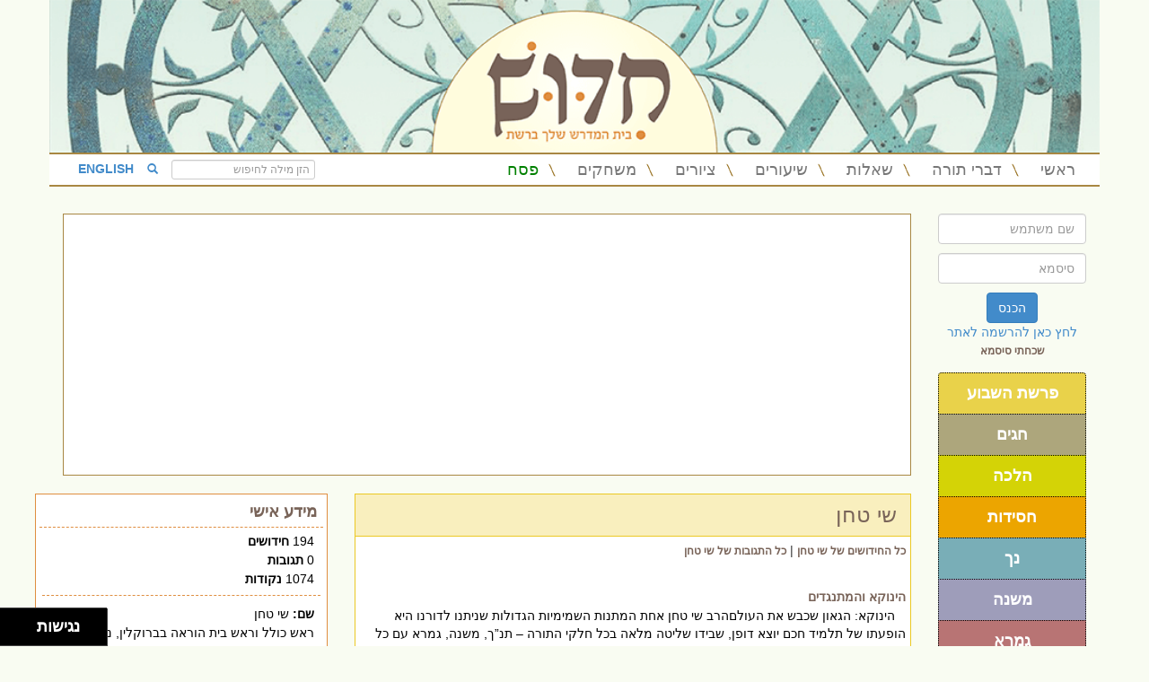

--- FILE ---
content_type: text/html; Charset=UTF-8
request_url: http://hidush.co.il/usercard.asp?userid=3195
body_size: 8338
content:

<!DOCTYPE html>
<html lang="he" xmlns:fb="https://ogp.me/ns/fb#">
<head>
<meta http-equiv="Content-Type" content="text/html; charset=utf-8">
<meta name="viewport" content="width=device-width, initial-scale=1">

  <meta name="robots" content="index,follow" />

<link rel="alternate" href="https://www.hidush.co.il/usercard.asp?userid=3195" hreflang="he" />
<link rel="alternate" href="http://en.hidush.co.il/usercard.asp?userid=3195" hreflang="en" />
<link href="https://www.hidush.co.il/usercard.asp?userid=3195" rel="canonical">
<link href="bootstrap/css/bootstrap.min.css" rel="stylesheet">
<link href="bootstrap/css/hidushcss.css" rel="stylesheet" media="screen">
<meta name="theme-color" content="#A88743">
<link rel="shortcut icon" href="https://hidush.co.il/images/favicon.ico">
<meta name="google-site-verification" content="CkuDMHQEkSzW_Cm59zWhxqyiMfptfWefD3DbGdQyZL8" />
<title>שי טחן</title>
<meta name="keywords" content="דברי תורה, חידושים, חידושי תורה, חידוש, מאמרים, דפי מקורות, לימוד תורה, בית מדרש, דיונים, יהדות, דפי מקורות, אקורדים לשירים חסידיים, אקורדים לשירים יהודיים, שירים, דפי עבודה, משחקים לפרשת השבוע, משחקים לחגים, משחקים חינוכיים, סיכומים, שיתוף דברי תורה, דבר תורה, hidush hidush.co.il, dvar tora" />
<meta name="description" content="כרטיס המשתמש של שי טחן, ראש כולל וראש בית הוראה בברוקלין, ניו יורק. כותב בכמה אתרי חדשות וכן גליון שבועי לכבוד שבת  באתר חידוש המשמש כרשת חברתית ללימוד וכתיבת דברי תורה ומאפשר לכל אחד ואחת לשמור ולשתף אלפי אנשים בתורתו, חידושי התורה שלו, דברי תורה, מאמרים, סיכומים, עבודות, דפי עבודה, דפי מקורות ועוד" />
<style>@media (max-width: 767px) {
    .FixInMobile {
        position: fixed;
        z-index: 1030;
        width: 100%;
        right: 0;
        left: 0;   
        top: 0;
    }      
}</style>
<script>
// When the user scrolls the page, execute myFunction 
window.onscroll = function() {myFunction()};

// Add the sticky class to the navbar when you reach its scroll position. Remove "sticky" when you leave the scroll position
function myFunction() {
  if (window.pageYOffset >= document.getElementById("FixInMobile").offsetTop) {
    document.getElementById("FixInMobile").classList.add("FixInMobile");
  } else {
    document.getElementById("FixInMobile").classList.remove("FixInMobile");
  }
}
</script>
</head>
<body style="padding: 0px 0px 86px;">

<div class="container">
<div class="row masthead"> <div class="hidden-xs" style="margin: 10px;position:absolute;z-index:100;"><!-- בינתיים הורדנו את הלייק בheader <iframe src="https://www.facebook.com/plugins/like.php?href=https://www.facebook.com/betmidrash.hidush?ref=hl&layout=button_count&show-faces=false" scrolling="no" frameborder="0" allowTransparency="true" data-layout="button_count" data-show-faces="false" style="border:none; width:100px; height:25px; overflow:hidden; background-color:rgba(255,255,255,0)" ></iframe> -->
</div>
<a href="index.asp"><img src="images/header.png" alt="chiddush logo"/></a>
  <nav class="navbar navbar-default" role="navigation" id="FixInMobile">
    <div class="navbar-header">
      <button type="button" class="navbar-toggle" data-toggle="collapse" data-target="#bs-example-navbar-collapse-1"> <span class="sr-only">Toggle navigation</span> <span class="icon-bar"></span> <span class="icon-bar"></span> <span class="icon-bar"></span> </button>
    <span class="visible-xs navbar-brand font12"><b><a href="http://en.hidush.co.il">ENGLISH</a></b> | <a href="index.asp"><img src="images/favIcon.png" alt="chiddush icon" style="width: 20px;"></a> </span> </div>
    <div class="collapse navbar-collapse" id="bs-example-navbar-collapse-1">
      <ul class="nav navbar-right navbar-nav">
        <li class="navbar-right"><a title="חידוש - בית המדרש שלך ברשת!" href="index.asp">ראשי</a></li>
        <p class="navbar-text navbar-right divider hidden-xs"></p>
        <li  class="navbar-right"><a class="" title="דברי תורה" href="search.asp?allHidushes=1">דברי תורה</a></li>
        <p class="navbar-text navbar-right divider hidden-xs"></p>
        <li  class="navbar-right"><a title="שאלות ודיונים על פרשת השבוע, חגי ישראל, אמונה, גמרא, משנה ועוד" href="search.asp?inQue=1">שאלות</a></li>
        <p class="navbar-text navbar-right divider hidden-xs"></p>
        <li  class="navbar-right"><a title="שיעורים בפרשת השבוע, אמונה, חגי ישראל, גמרא, משנה ועוד" href="search.asp?inQue=2&searchIn=2">שיעורים</a></li>
        <p class="navbar-text navbar-right divider hidden-xs"></p>
        <li  class="navbar-right"><a title="ציורים לפרשת שבוע" href="gallery.asp">ציורים</a></li>
        <p class="navbar-text navbar-right divider hidden-xs"></p>
        <li  class="navbar-right"><a title="משחקים" href="games.asp">משחקים</a></li>
        <p class="navbar-text navbar-right divider hidden-xs"></p>
        <li  class="navbar-right"><a title="דברי תורה לפסח" style="color: green;" href="search.asp?catid=5&source=פסח"> פסח</a></li>
      </ul>
      <form class="navbar-form navbar-left" role="search" method="get" action="search.asp">
        <div class="form-group">
          <input type="text" class="form-control input-xs" placeholder="הזן מילה לחיפוש"  name="strSearch">
          <button  type="submit" class="btn btn-default btn-link btn-sm"><span class="glyphicon glyphicon-search"></span></button> <span class="hidden-xs"><b><a href="http://en.hidush.co.il">ENGLISH</a></b></span>
        </div>
      </form>
    </div>
  </nav>
</div>
<div class="row" >
<!--rightmenu -->
<div class="col-sm-2 text-center fright">
  <div class="sidebar-nav">
    <div class="navbar navbar-default" role="navigation">
      <div class="navbar-header">
        <button type="button" class="navbar-toggle" data-toggle="collapse" data-target=".sidebar-navbar-collapse"> <span class="sr-only">Toggle navigation</span> <span class="icon-bar"></span> <span class="icon-bar"></span> <span class="icon-bar"></span> </button>
        <span class="visible-xs navbar-brand font12">כניסה ומדורים </span> </div>
      <div class="navbar-collapse collapse sidebar-navbar-collapse syauto">
        <form class="form-horizontal" role="form" method="post" action="signin.asp" onsubmit="convertpass();">
          <div class="form-group">
            <div class="col-xs-12 centered">
              <input type="text" class="form-control marb10" placeholder="שם משתמש" name="username" id="eusername" onkeypress="return nonum(event)">
              <input type="password" class="form-control marb10" placeholder="סיסמא" name="password1"  id="npassword" onkeypress="return nonumSp(event)"><input type="hidden" id="passwordmd" name="password">
              <input type="hidden" name="fromPage" value="https://hidush.co.il/usercard.asp?userid=3195"><button type="submit" class="btn btn-primary">הכנס</button><br /><a href="register.asp">לחץ כאן להרשמה לאתר</a><br /><a href="forgetpass.asp" class="linkCatLit">שכחתי סיסמא</a>
            </div>
          </div>
        </form>
	 
       <div class="nav navbar-nav list-group"> <a href="search.asp?catid=1"  title="דברי תורה פרשת השבוע" class="list-group-item pashColo">פרשת השבוע</a> <a href="search.asp?catid=5" title="דברי תורה - חגים" class="list-group-item hagColo">חגים</a> <a href="search.asp?catid=6" title="דברי תורה - הלכה" class="list-group-item halColo">הלכה</a> <a href="search.asp?catid=7" title="דברי תורה - חסידות" class="list-group-item hasColo">חסידות</a> <a href="search.asp?catid=2" title="דברי תורה - נך" class="list-group-item nachColo">נך</a> <a href="search.asp?catid=3" title="דברי תורה - משנה" class="list-group-item misColo">משנה</a> <a href="search.asp?catid=4" title="דברי תורה - גמרא" class="list-group-item gmaColo">גמרא</a> <a href="search.asp?catid=8" title="דברי תורה - מחשבה" class="list-group-item machColo">מחשבה</a> <a href="search.asp?catid=9" title="דברי תורה - שונות" class="list-group-item shoColo">שונות</a> </div>
<a href="search.asp?catid=10"  title="חידושים, הלכות, חידות ודברי תורה על בית המקדש"><img src="/images/mikdash.png" /></a><br />
<a href="search.asp?inQue=5&searchIn=5"  title="אקורדים לשירים חסידיים ויהודיים"><img src="datichordlit.png" style="margin-top: 10px;" /></a><br /><br />
<div class="panel panel-default" style="border-radius: 4px;padding-bottom: 15px;">
  <div class="panel-body">

<div class="ads" style="border-top: 1px solid #ddd;padding-top: 15px;margin-top: 10px;"><div style="font-family: arial, Verdana; font-size: 12px;"><a href="search.asp?catid=9&amp;source=%F1%E2%E5%EC%E5%FA">סגולות ותפילות</a></div><div style="font-family: arial, Verdana; font-size: 12px;"><a style="font-family: arial, Verdana; font-size: 12px;" href="http://www.hidush.co.il/gallery.asp">ציורים לפרשת השבוע</a></div><div style="font-family: arial, Verdana; font-size: 12px;"><a href="http://www.hidush.co.il/search.asp?catID=1&amp;inQue=4&amp;searchIn=4">עלונים לשבת ולפרשת שבוע</a></div><div style="font-family: arial, Verdana; font-size: 12px;"><a href="http://www.hidush.co.il/hidush.asp?id=9680">הדף היומי</a></div><div style="font-family: arial, Verdana; font-size: 12px;"><a href="http://www.hidush.co.il/hidush.asp?id=9681">המשנה היומית</a><br><a href="http://www.hidush.co.il/hidush.asp?id=10298">הרמב&quot;ם היומי</a></div><div style="font-family: arial, Verdana; font-size: 12px;"><a href="http://www.toptop.022.co.il"><strong>טופ-top</strong></a><a href="http://malgames.com/levtahor"><font color="#993300"><strong>&nbsp;</strong></font></a><font color="#993300"><br><strong><a title="דברי תורה" href="http://www.hidush.co.il/">דברי תורה</a></strong></font></div><div style="font-family: arial, Verdana; font-size: 12px;"><font color="#993300"><a href="https://www.tehillim-center.co.il/">תהילים</a></font></div><div style="font-family: arial, Verdana; font-size: 12px;"><a title="לוח מבחנים ואירועים חינמי למורים ומחנכים" href="http://hidush.co.il/testschedule/tstbclass.asp?ID=5">לוח כיתתי חינמי</a></div><div style="font-family: arial, Verdana; font-size: 12px;"><b>פרסום:</b></div><div style="font-family: arial, Verdana; font-size: 12px;"><b style=""><font color="#ff0000" style="" face="arial" size="2"><a href="https://www.mofash.com/">מופאש - מופע להטוטים</a></font></b></div><div style="font-family: arial, Verdana; font-size: 12px;"><b style=""><a href="https://www.mofash.com/performance/bagrut/">הצגה לנוער ולמתגברים</a></b></div><div style="font-family: arial, Verdana; font-size: 12px;"><font face="arial" size="2"><b><a href="http://www.shoresh.org.il">אתר שורש - גולשים לתוכן</a></b></font></div><div style="font-family: arial, Verdana; font-size: 12px;"><font face="arial" size="2"><a href="https://sites.google.com/view/tora2338/"><b>הלכה בפרשה</b></a></font></div><div style="font-family: arial, Verdana; font-size: 12px;"><font face="arial, Verdana"><span style="font-size: 12px;"><a href="https://clap-lab.com/">מחולל משחקים ClapLab</a></span></font></div><div style="font-family: arial, Verdana; font-size: 12px;"><a href="https://orquiz.co.il/">משחק קליקרים לאירוע שלך</a></div><div style="font-family: arial, Verdana; font-size: 12px;"><font face="arial" size="2"><a href="http://www.hadar-kupot.co.il/">הדר קופות רושמות</a></font></div><div style="font-family: arial, Verdana; font-size: 12px;"><font face="arial, Verdana"><span style="font-size: 12px;"><a href="https://www.mytzadik.com">צדיקים, מקובלים, אדמו&quot;רים בעולם</a></span></font></div><div style="font-family: arial, Verdana; font-size: 12px;"><font face="arial, Verdana" size="2"><a href="https://www.myloan.co.il/">אקספרס הלוואה דיגיטלית</a></font></div><div style="font-family: arial, Verdana; font-size: 12px;"><font face="arial" size="2"><a href="https://www.hani.co.il/">אשראי מהיר</a></font></div><div style="font-family: arial, Verdana; font-size: 12px;"><a href="https://hovala200.org.il" style="font-family: arial; font-size: small;">הובלות לכל הארץ</a></div><div style="font-family: arial, Verdana; font-size: 12px;"><font color="#0000ee" face="arial" size="2"><u><a href="https://loan-israel.co.il/Business/">הלוואות לעסקים רק תבקש</a></u></font></div><div style="font-family: arial, Verdana; font-size: 12px;"><a href="https://www.hovalot.org.il/" style="font-family: arial; font-size: small; background-color: rgb(255, 255, 255);">פורטל הובלות בישראל</a></div><div style="font-family: arial, Verdana; font-size: 12px;"><font color="#000099" face="arial" size="2"><a href="http://xn----2hcwcoj8cmce.co.il/"><font>פ</font>ורטל צימר בקליק</a></font></div><div style="font-family: arial, Verdana; font-size: 12px;"><font color="#0000ee" face="arial" size="2"><u><a href="https://loan-israel.co.il/">הלוואות רק תבקש</a></u></font></div><div style="font-family: arial, Verdana; font-size: 12px;"><a href="https://www.hidush.co.il/hidush.asp?id=87986" style="font-family: arial; font-size: small;">מיני קורסים - פולסטאק</a></div><div style="font-family: arial, Verdana; font-size: 12px;"><a href="https://orquiz.co.il/">יצירת טריויה</a></div><div style="font-family: arial, Verdana; font-size: 12px;"><a target="_blank" href="https://games.yo-yoo.co.il/">יויו משחקים</a></div><div style=""><font face="arial, Verdana"><span style="font-size: 12px;"><a href="https://closeapp.co.il/clipiclap/">קליפיקלפ - קליפ מדליק בקלי קלות</a></span></font></div></div><div class="ads">
<a href="#" class="linkCatLit">
					לעילוי נשמת מרים בת עמנואל&nbsp;ועזרא בן יוסף</a><br /><a href="page.asp?id=247">להקדשה או פרסום באתר -<br />צור קשר כאן</a><br />
</div></div></div>
<div class="ads"></div></div>      <!--/.nav-collapse --> 
    </div>  </div></div><!--/rightmenu -->
<div class="col-sm-10 fright"><div class="row">
  <div class="hidden-xs col-sm-12 padLit">
    <div class="adsDivHome"><script async src="//pagead2.googlesyndication.com/pagead/js/adsbygoogle.js"></script><!-- פוטר רספונסיביי --><ins class="adsbygoogle"    style="display:block"     data-ad-client="ca-pub-5806520743931706"     data-ad-slot="8221836112"     data-ad-format="auto"></ins><script>(adsbygoogle = window.adsbygoogle || []).push({});</script></div>
  </div>
</div>
<div class="row">
<div class="col-sm-12 fright">
<div style="min-height: 1540px;">
<style type="text/css">
.tegDivHome{border:#DF8E40 solid 1px;margin-top: 30px;width: 326px;}
.cotLt{
border-bottom: 1px dashed #DF8E40;
padding: 7px;
padding-top: 10px;
margin: 4px;}
.tegItem{color: #000;font-weight:normal;line-height:150%;font-size: 14px; }
.picDivHome{margin-top: -10px;}
</style>
	<div class="row">
<div class="col-sm-8 fright">
             <div class="panel panel-default panelPash">
                <div class="panel-heading pashColo">
                  <h3 class="panel-title  TAright"> שי טחן</h3>
                </div>
                <div class="panel-body">

<a href="search.asp?inuser=שי טחן" class="linkCatLit">כל החידושים של שי טחן</a> | <a href="search.asp?inuser=שי טחן&searchIn=1" class="linkCatLit">כל התגובות של שי טחן</a>

<div style="width:100%;">
<h2><div class="fright"><a href="hidush.asp?id=95182" class="linkCatMed" title="הינוקא והמתנגדים">הינוקא והמתנגדים</a></div>
<div style="float: left;color:#726A41;font-weight: bold;font-size: 13px;"></div></h2><div style="clear:both;margin-top: 1px;text-align: right;color:#000000;">&nbsp;&nbsp;

הינוקא:
הגאון שכבש את העולםהרב שי טחן

אחת
המתנות השמימיות הגדולות שניתנו לדורנו היא הופעתו של תלמיד חכם יוצא דופן, שבידו
שליטה מלאה בכל חלקי התורה – תנ”ך, משנה, גמרא עם כל פירושי...</div>
<div style="width:100%;"><div class="fright">
</div></div></div>


<div style="width:100%;">
<h2><div class="fright"><a href="hidush.asp?id=95117" class="linkCatMed" title="מעשה שכם – צדקת המעשה וכשל שיקול הדעת: לנצח את הקרב ולהפסיד את המלחמה">מעשה שכם – צדקת המעשה וכשל שיקול הדעת: לנצח את הקרב ולהפסיד את המלחמה</a></div>
<div style="float: left;color:#726A41;font-weight: bold;font-size: 13px;"></div></h2><div style="clear:both;margin-top: 1px;text-align: right;color:#000000;">&nbsp;&nbsp;

מעשה שכם – צדקת המעשה וכשל שיקול הדעת:
לנצח את הקרב ולהפסיד את המלחמההרב שי טחן

&nbsp;

בברכות יעקב אבינו לבניו קודם פטירתו עולה לכאורה סתירה בדבריו. מחד
גיסא הוא מוכיח בחריפות ...</div>
<div style="width:100%;"><div class="fright">
</div></div></div>


<div style="width:100%;">
<h2><div class="fright"><a href="hidush.asp?id=95103" class="linkCatMed" title="ויחי: חסד ואמת המשנים את הטבע – בקשת יעקב מיוסף שלא להיקבר במצרים">ויחי: חסד ואמת המשנים את הטבע – בקשת יעקב מיוסף שלא להיקבר במצרים</a></div>
<div style="float: left;color:#726A41;font-weight: bold;font-size: 13px;"></div></h2><div style="clear:both;margin-top: 1px;text-align: right;color:#000000;">&nbsp;&nbsp;ויחי: חסד ואמת המשנים את הטבע
– בקשת יעקב מיוסף שלא להיקבר במצרים.הרב שי טחן

&nbsp;

בפרשת ויחי בא יוסף לבקר את את אביו יעקב קודם פטירתו. ובאותה פגישה מפציר
בו יעקב שלא יקבורוהו במצ...</div>
<div style="width:100%;"><div class="fright">
</div></div></div>


<div style="width:100%;">
<h2><div class="fright"><a href="hidush.asp?id=95072" class="linkCatMed" title=""></a></div>
<div style="float: left;color:#726A41;font-weight: bold;font-size: 13px;"></div></h2><div style="clear:both;margin-top: 1px;text-align: right;color:#000000;">&nbsp;&nbsp;

Navigating New
Year’s Eve Office Parties according to HalachaRabbi Shay Tahan

&nbsp;

How
should a person act if he works in an office that holds a New Year’s Eve party?
Is he ...</div>
<div style="width:100%;"><div class="fright">
</div></div></div>


<div style="width:100%;">
<h2><div class="fright"><a href="hidush.asp?id=95034" class="linkCatMed" title="דיני הנצרות.">דיני הנצרות.</a></div>
<div style="float: left;color:#726A41;font-weight: bold;font-size: 13px;"></div></h2><div style="clear:both;margin-top: 1px;text-align: right;color:#000000;">&nbsp;דיני הנצרות.הרב שי טחן

&nbsp;

דת הנצרות לוקה בשלושה סוגי איסורים חמורים: עבודה זרה, מינות, וכפירה.

הרמב״ם קבע במפורש את מעמדם של הנוצרים כעובדי עבודה זרה בכמה מקומות.
בפירוש המשניות (ע...</div>
<div style="width:100%;"><div class="fright">
</div></div></div>


<div style="width:100%;">
<h2><div class="fright"><a href="hidush.asp?id=95033" class="linkCatMed" title="טיולים באתרי נופש הנחשבים למסוכנים">טיולים באתרי נופש הנחשבים למסוכנים</a></div>
<div style="float: left;color:#726A41;font-weight: bold;font-size: 13px;"></div></h2><div style="clear:both;margin-top: 1px;text-align: right;color:#000000;">&nbsp;לא ילך לטיולים באתרי
נופש הנחשבים למסוכנים, ועל כן ימנע מנסיעה לאזורים שהמטה לביטחון לאומי פרסם
לגביהם אזהרת מסע- כגון מקומות שיש בהם חשש לפגיעה ביהודים, פעילות טרור, חוסר יציבות
שלטונית, מהו...</div>
<div style="width:100%;"><div class="fright">
</div></div></div>


<div style="width:100%;">
<h2><div class="fright"><a href="hidush.asp?id=95032" class="linkCatMed" title="רחוב או עיר הנקראים על שם עבודה זרה">רחוב או עיר הנקראים על שם עבודה זרה</a></div>
<div style="float: left;color:#726A41;font-weight: bold;font-size: 13px;"></div></h2><div style="clear:both;margin-top: 1px;text-align: right;color:#000000;">&nbsp;רחוב או עיר הנקראים על שם עבודה זרה, מותר
להזכירם בפה וכן לכתוב את שמם.

&nbsp;הרב שי טחן&nbsp;

המטייל בחוץ לארץ במקומות הנקראים בשם עבודה זרה רשאי לומר או לכתוב
את שם אותו המקום, ולדוגמא...</div>
<div style="width:100%;"><div class="fright">
</div></div></div>


<div style="width:100%;">
<h2><div class="fright"><a href="hidush.asp?id=95031" class="linkCatMed" title="קניות בימי חגי הגויים">קניות בימי חגי הגויים</a></div>
<div style="float: left;color:#726A41;font-weight: bold;font-size: 13px;"></div></h2><div style="clear:both;margin-top: 1px;text-align: right;color:#000000;">&nbsp;&nbsp;

מותר לערוך קניות בימי חגי הגויים, ואין לחשוש
שמא יודו לעבודה זרה שלהם על המכירה.הרב שי טחן

&nbsp;

בריש מסכת עבודה זרה נאמר שלפני אידיהן של עובדי כוכבים, שלושה ימים אסור
לישא ול...</div>
<div style="width:100%;"><div class="fright">
</div></div></div>


<div style="width:100%;">
<h2><div class="fright"><a href="hidush.asp?id=95030" class="linkCatMed" title="מסיבות ושמחת עבודה זרה של עובדי אלילים">מסיבות ושמחת עבודה זרה של עובדי אלילים</a></div>
<div style="float: left;color:#726A41;font-weight: bold;font-size: 13px;"></div></h2><div style="clear:both;margin-top: 1px;text-align: right;color:#000000;">&nbsp;ימנע מללכת לראות
במסיבות ושמחת עבודה זרה של עובדי אלילים.הרב שי טחן

&nbsp;

בחכמת אדם (הלכות ע״ז כלל פז אות ה): &quot;ופשיטא דאסור לטייל
שם ולראות בשמחתם, וצריך כל אחד להזהר מלראות בקניגא...</div>
<div style="width:100%;"><div class="fright">
</div></div></div>


<div style="width:100%;">
<h2><div class="fright"><a href="hidush.asp?id=95029" class="linkCatMed" title="לאחל ברכת שלום ובוקר טוב ביום חגם של הנוצרים">לאחל ברכת שלום ובוקר טוב ביום חגם של הנוצרים</a></div>
<div style="float: left;color:#726A41;font-weight: bold;font-size: 13px;"></div></h2><div style="clear:both;margin-top: 1px;text-align: right;color:#000000;">&nbsp;רשאי לאחל ברכת שלום ובוקר טוב אף ביום חגם
של הנוצרים, אלא שיאמר כן בשפה רפה ובכובד ראש.

&nbsp;הרב שי טחן&nbsp;

שולחן ערוך (יו״ד סימן קמח ס״ט): &quot;אסור להיכנס לבית העכו״ם ביום
חגו ולית...</div>
<div style="width:100%;"><div class="fright">
</div></div></div>


<div style="width:100%;">
<h2><div class="fright"><a href="hidush.asp?id=95028" class="linkCatMed" title="התארח במקום שבו יש חשש שלא יקבל שירות הולם בגלל מראהו היהודי, או שיש חשש מפני סכנה- רשאי לשנות את לבושו ללבוש של העמים.">התארח במקום שבו יש חשש שלא יקבל שירות הולם בגלל מראהו היהודי, או שיש חשש מפני סכנה- רשאי לשנות את לבושו ללבוש של העמים.</a></div>
<div style="float: left;color:#726A41;font-weight: bold;font-size: 13px;"></div></h2><div style="clear:both;margin-top: 1px;text-align: right;color:#000000;">&nbsp;התארח במקום שבו יש חשש שלא
יקבל שירות הולם בגלל מראהו היהודי, או שיש חשש מפני סכנה- רשאי לשנות את לבושו
ללבוש של העמים.הרב שי טחן

&nbsp;

בשולחן ערוך (יו״ד סימן קנז ס״ב) כתב: &quot;אם כדי...</div>
<div style="width:100%;"><div class="fright">
</div></div></div>


<div style="width:100%;">
<h2><div class="fright"><a href="hidush.asp?id=95027" class="linkCatMed" title="חדרים ומקומות שיש בהם צלב של נוצרים">חדרים ומקומות שיש בהם צלב של נוצרים</a></div>
<div style="float: left;color:#726A41;font-weight: bold;font-size: 13px;"></div></h2><div style="clear:both;margin-top: 1px;text-align: right;color:#000000;">&nbsp;&nbsp;

חדרים ומקומות שיש בהם צלב של נוצרים, רשאי
לשהות שם אבל לא יתפלל כנגדם, ואם היה זה בכותל מזרח יתפלל לצד אחר. וצלב שבחדרו
אם אפשר יכסנו.הרב שי טחן

&nbsp;

בתרומת הדשן (שאלה קצו) נ...</div>
<div style="width:100%;"><div class="fright">
</div></div></div>


<div style="width:100%;">
<h2><div class="fright"><a href="hidush.asp?id=95026" class="linkCatMed" title="מקום שמתנגנים בו ניגוני עבודה זרה ">מקום שמתנגנים בו ניגוני עבודה זרה </a></div>
<div style="float: left;color:#726A41;font-weight: bold;font-size: 13px;"></div></h2><div style="clear:both;margin-top: 1px;text-align: right;color:#000000;">&nbsp;נקלע למקום שמתנגנים בו ניגוני עבודה זרה
כנהוג בתקופת חגי הנוצרים אין צריך לעזוב את המקום או לאטום את אזניו שאין איסור
לשמוע אותם, ומהיות טוב ימנע מלהנות מהם שמכוער הדבר.הרב שי טחן

&nbsp;
...</div>
<div style="width:100%;"><div class="fright">
</div></div></div>


<div style="width:100%;">
<h2><div class="fright"><a href="hidush.asp?id=95025" class="linkCatMed" title="לא יטייל במקומות שיש בהם פסלי עבודה זרה">לא יטייל במקומות שיש בהם פסלי עבודה זרה</a></div>
<div style="float: left;color:#726A41;font-weight: bold;font-size: 13px;"></div></h2><div style="clear:both;margin-top: 1px;text-align: right;color:#000000;">&nbsp;לא יטייל במקומות שיש בהם פסלי עבודה זרה,
ואם הגיע למקום שיש בו פסל של עבודה זרה ימנע מלהתבונן בו, וכן אסור לשמוע כלי שיר
המנגנים לאלילים או להריח בריח של האלילים. אבל צורות שנעשו לנוי בלבד ולא...</div>
<div style="width:100%;"><div class="fright">
</div></div></div>


<div style="width:100%;">
<h2><div class="fright"><a href="hidush.asp?id=95024" class="linkCatMed" title="איחולי חג שמח בחג המולד">איחולי חג שמח בחג המולד</a></div>
<div style="float: left;color:#726A41;font-weight: bold;font-size: 13px;"></div></h2><div style="clear:both;margin-top: 1px;text-align: right;color:#000000;">&nbsp;המטייל בימי אידם של הנוצרים והם מאחלים לו
חג שמח, לא ישיב להם חג שמח, אלא יענה תודה או ביטוי אחר שאין בו משמעות של הסכמה
או השתתפות בחגם.

ימנע מלהזכיר בפיו את שם חגם, שמשמעותו
נתינת חשיבות...</div>
<div style="width:100%;"><div class="fright">
</div></div></div>


</div>	

</div>
</div>

<div class="col-sm-4 fright">
      	<div class="row">
<div class="col-sm-12 fright">
                         <div class="picDivHome tegDivHome"><h4 class="cotLt">מידע אישי</h4>
		<div class="tegItem">
194 <b>חידושים</b><br />
0 <b>תגובות</b><br />
1074 <b>נקודות</b><br />
</div>
<div class="tegItem">
<b>שם:</b> שי טחן<br />ראש כולל וראש בית הוראה בברוקלין, ניו יורק. כותב בכמה אתרי חדשות וכן גליון שבועי לכבוד שבת </div>
<div class="tegItem">
<b>מין:</b> גבר <br />
<b>תאריך הרשמה: </b>12/1/2023
</div>
	</div>
           		</div>
	</div>
</div>
</div>
</td>
			<td dir="rtl"></div></div></div></div>  </div>
 <div class="footerDiv">
<div class="hidden-xs"><script async src="//pagead2.googlesyndication.com/pagead/js/adsbygoogle.js"></script><!-- פוטר רספונסיבי --><ins class="adsbygoogle"     style="display:block"     data-ad-client="ca-pub-5806520743931706"     data-ad-slot="8221836112"     data-ad-format="auto"></ins><script>(adsbygoogle = window.adsbygoogle || []).push({});</script></div>
  <div class="fright hebLink"><a href="index.asp" title="חידוש - בית המדרש שלך ברשת!" class="lBcol">ראשי</a> | <a href="page.asp?id=4" title="אתרי עזר" class="lBcol">אתרי עזר</a> | <a href="page.asp?id=6" title="אודות חידוש" class="lBcol">אודות חידוש</a> | <a href="page.asp?id=217" title="פרסם באתר" class="lBcol">פרסם באתר</a> | <a href="page.asp?id=256" title="הצהרת נגישות" class="lBcol">הצהרת נגישות</a>  | <a href="tn.asp" title="מדיניות פרטיות" class="lBcol">מדיניות פרטיות</a> | <a href="contact.asp" title="צור קשר" class="lBcol">צור קשר</a> </div><div class="fleft engLink"><a href="index.asp" title="חידוש - בית המדרש שלך ברשת!" class="lBcol">hidush.co.il</a></div>  </div></div>
<script defer type="text/javascript" src="md5.js"></script>
<script defer type="text/javascript" src="hidushgeneral.js"></script>
<!-- jQuery (necessary for Bootstrap's JavaScript plugins) --> 
<script src="https://ajax.googleapis.com/ajax/libs/jquery/1.11.0/jquery.min.js"></script> 
<!-- Include all compiled plugins (below), or include individual files as needed --> 
<script src="bootstrap/js/bootstrap.min.js"></script>
<script src="bootstrap/js/looper.min.js"></script>
<script>
  (function(i,s,o,g,r,a,m){i['GoogleAnalyticsObject']=r;i[r]=i[r]||function(){
  (i[r].q=i[r].q||[]).push(arguments)},i[r].l=1*new Date();a=s.createElement(o),
  m=s.getElementsByTagName(o)[0];a.async=1;a.src=g;m.parentNode.insertBefore(a,m)
  })(window,document,'script','//www.google-analytics.com/analytics.js','ga');
  ga('create', 'UA-43128553-1', 'auto');
  ga('send', 'pageview');
</script>
<script>
nl_pos = "bl";
nl_link = "https://hidush.co.il/page.asp?id=256";
nl_color = "orange";
nl_contact = "n:דביר|p:0527710258";
</script>
<script src="https://www.hidush.co.il/nagish/nagishli.js?v=2.3" charset="utf-8" defer></script>
<script defer src="https://static.cloudflareinsights.com/beacon.min.js/vcd15cbe7772f49c399c6a5babf22c1241717689176015" integrity="sha512-ZpsOmlRQV6y907TI0dKBHq9Md29nnaEIPlkf84rnaERnq6zvWvPUqr2ft8M1aS28oN72PdrCzSjY4U6VaAw1EQ==" data-cf-beacon='{"version":"2024.11.0","token":"294e278b47e342c6ac4a62e3a1d0e78c","r":1,"server_timing":{"name":{"cfCacheStatus":true,"cfEdge":true,"cfExtPri":true,"cfL4":true,"cfOrigin":true,"cfSpeedBrain":true},"location_startswith":null}}' crossorigin="anonymous"></script>
</body>
</html>

--- FILE ---
content_type: text/html; charset=utf-8
request_url: https://www.google.com/recaptcha/api2/aframe
body_size: 251
content:
<!DOCTYPE HTML><html><head><meta http-equiv="content-type" content="text/html; charset=UTF-8"></head><body><script nonce="TGNdZ8PYJhvlHx0WdmLMkA">/** Anti-fraud and anti-abuse applications only. See google.com/recaptcha */ try{var clients={'sodar':'https://pagead2.googlesyndication.com/pagead/sodar?'};window.addEventListener("message",function(a){try{if(a.source===window.parent){var b=JSON.parse(a.data);var c=clients[b['id']];if(c){var d=document.createElement('img');d.src=c+b['params']+'&rc='+(localStorage.getItem("rc::a")?sessionStorage.getItem("rc::b"):"");window.document.body.appendChild(d);sessionStorage.setItem("rc::e",parseInt(sessionStorage.getItem("rc::e")||0)+1);localStorage.setItem("rc::h",'1769099833580');}}}catch(b){}});window.parent.postMessage("_grecaptcha_ready", "*");}catch(b){}</script></body></html>